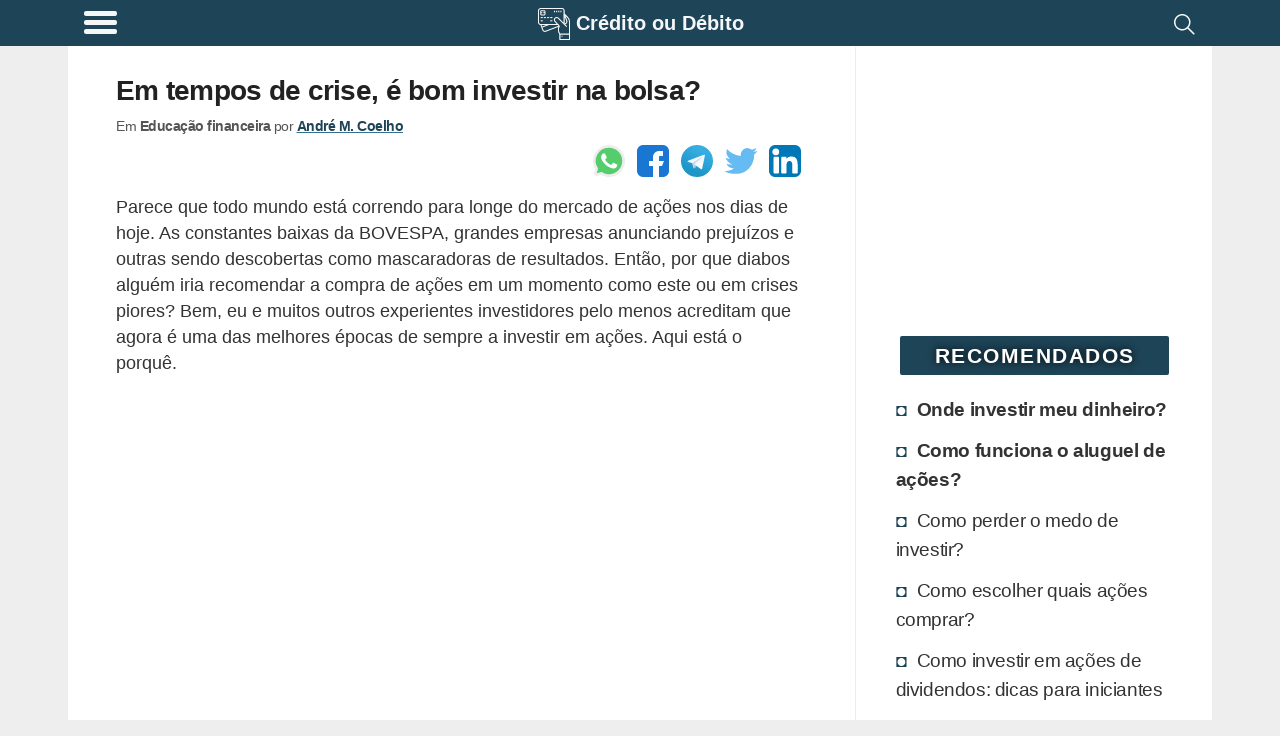

--- FILE ---
content_type: text/html; charset=utf-8
request_url: https://www.google.com/recaptcha/api2/aframe
body_size: 268
content:
<!DOCTYPE HTML><html><head><meta http-equiv="content-type" content="text/html; charset=UTF-8"></head><body><script nonce="0pfVDCQhaQY0xkwsUuIKSA">/** Anti-fraud and anti-abuse applications only. See google.com/recaptcha */ try{var clients={'sodar':'https://pagead2.googlesyndication.com/pagead/sodar?'};window.addEventListener("message",function(a){try{if(a.source===window.parent){var b=JSON.parse(a.data);var c=clients[b['id']];if(c){var d=document.createElement('img');d.src=c+b['params']+'&rc='+(localStorage.getItem("rc::a")?sessionStorage.getItem("rc::b"):"");window.document.body.appendChild(d);sessionStorage.setItem("rc::e",parseInt(sessionStorage.getItem("rc::e")||0)+1);localStorage.setItem("rc::h",'1768386983299');}}}catch(b){}});window.parent.postMessage("_grecaptcha_ready", "*");}catch(b){}</script></body></html>